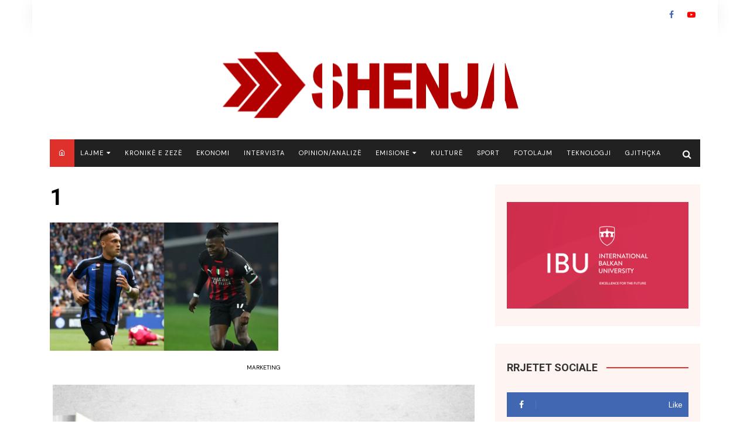

--- FILE ---
content_type: text/html; charset=UTF-8
request_url: https://shenja.tv/inter-milan-euro-derbi-i-se-vertetes-se-madhe-finalja-e-champions-it-eshte-ne-pritje/1-832/
body_size: 16552
content:
		<!doctype html>
		<html lang="en-US">
			 	<head>
			<meta charset="UTF-8">
			<meta name="viewport" content="width=device-width, initial-scale=1">
			<link rel="profile" href="https://gmpg.org/xfn/11">
			<meta name='robots' content='index, follow, max-image-preview:large, max-snippet:-1, max-video-preview:-1'/>

	<!-- This site is optimized with the Yoast SEO plugin v21.7 - https://yoast.com/wordpress/plugins/seo/ -->
	<title>1 - TV-SHENJA</title>
	<link rel="canonical" href="https://shenja.tv/inter-milan-euro-derbi-i-se-vertetes-se-madhe-finalja-e-champions-it-eshte-ne-pritje/1-832/"/>
	<meta property="og:locale" content="en_US"/>
	<meta property="og:type" content="article"/>
	<meta property="og:title" content="1 - TV-SHENJA"/>
	<meta property="og:description" content="MARKETING"/>
	<meta property="og:url" content="https://shenja.tv/inter-milan-euro-derbi-i-se-vertetes-se-madhe-finalja-e-champions-it-eshte-ne-pritje/1-832/"/>
	<meta property="og:site_name" content="TV-SHENJA"/>
	<meta property="og:image" content="https://shenja.tv/inter-milan-euro-derbi-i-se-vertetes-se-madhe-finalja-e-champions-it-eshte-ne-pritje/1-832"/>
	<meta property="og:image:width" content="820"/>
	<meta property="og:image:height" content="461"/>
	<meta property="og:image:type" content="image/png"/>
	<meta name="twitter:card" content="summary_large_image"/>
	<script type="application/ld+json" class="yoast-schema-graph">{"@context":"https://schema.org","@graph":[{"@type":"WebPage","@id":"https://shenja.tv/inter-milan-euro-derbi-i-se-vertetes-se-madhe-finalja-e-champions-it-eshte-ne-pritje/1-832/","url":"https://shenja.tv/inter-milan-euro-derbi-i-se-vertetes-se-madhe-finalja-e-champions-it-eshte-ne-pritje/1-832/","name":"1 - TV-SHENJA","isPartOf":{"@id":"https://shenja.tv/#website"},"primaryImageOfPage":{"@id":"https://shenja.tv/inter-milan-euro-derbi-i-se-vertetes-se-madhe-finalja-e-champions-it-eshte-ne-pritje/1-832/#primaryimage"},"image":{"@id":"https://shenja.tv/inter-milan-euro-derbi-i-se-vertetes-se-madhe-finalja-e-champions-it-eshte-ne-pritje/1-832/#primaryimage"},"thumbnailUrl":"https://shenja.tv/wp-content/uploads/2023/05/1-4.png","datePublished":"2023-05-16T07:09:04+00:00","dateModified":"2023-05-16T07:09:04+00:00","breadcrumb":{"@id":"https://shenja.tv/inter-milan-euro-derbi-i-se-vertetes-se-madhe-finalja-e-champions-it-eshte-ne-pritje/1-832/#breadcrumb"},"inLanguage":"en-US","potentialAction":[{"@type":"ReadAction","target":["https://shenja.tv/inter-milan-euro-derbi-i-se-vertetes-se-madhe-finalja-e-champions-it-eshte-ne-pritje/1-832/"]}]},{"@type":"ImageObject","inLanguage":"en-US","@id":"https://shenja.tv/inter-milan-euro-derbi-i-se-vertetes-se-madhe-finalja-e-champions-it-eshte-ne-pritje/1-832/#primaryimage","url":"https://shenja.tv/wp-content/uploads/2023/05/1-4.png","contentUrl":"https://shenja.tv/wp-content/uploads/2023/05/1-4.png","width":820,"height":461},{"@type":"BreadcrumbList","@id":"https://shenja.tv/inter-milan-euro-derbi-i-se-vertetes-se-madhe-finalja-e-champions-it-eshte-ne-pritje/1-832/#breadcrumb","itemListElement":[{"@type":"ListItem","position":1,"name":"Home","item":"https://shenja.tv/"},{"@type":"ListItem","position":2,"name":"1"}]},{"@type":"WebSite","@id":"https://shenja.tv/#website","url":"https://shenja.tv/","name":"TV-SHENJA","description":"Lajme , informacion , Seriale, Emisione, Kuriozitete","publisher":{"@id":"https://shenja.tv/#organization"},"potentialAction":[{"@type":"SearchAction","target":{"@type":"EntryPoint","urlTemplate":"https://shenja.tv/?s={search_term_string}"},"query-input":"required name=search_term_string"}],"inLanguage":"en-US"},{"@type":"Organization","@id":"https://shenja.tv/#organization","name":"TV-SHENJA","url":"https://shenja.tv/","logo":{"@type":"ImageObject","inLanguage":"en-US","@id":"https://shenja.tv/#/schema/logo/image/","url":"https://shenja.tv/wp-content/uploads/2023/02/logos.png","contentUrl":"https://shenja.tv/wp-content/uploads/2023/02/logos.png","width":521,"height":128,"caption":"TV-SHENJA"},"image":{"@id":"https://shenja.tv/#/schema/logo/image/"}}]}</script>
	<!-- / Yoast SEO plugin. -->


<link rel='dns-prefetch' href='//www.googletagmanager.com'/>
<link rel='dns-prefetch' href='//fonts.googleapis.com'/>
<link rel="alternate" type="application/rss+xml" title="TV-SHENJA &raquo; Feed" href="https://shenja.tv/feed/"/>
		<!-- This site uses the Google Analytics by MonsterInsights plugin v8.23.1 - Using Analytics tracking - https://www.monsterinsights.com/ -->
							<script src="//www.googletagmanager.com/gtag/js?id=G-PWVQYP9073" data-cfasync="false" data-wpfc-render="false" type="text/javascript" async></script>
			<script data-cfasync="false" data-wpfc-render="false" type="text/javascript">var mi_version='8.23.1';var mi_track_user=true;var mi_no_track_reason='';var disableStrs=['ga-disable-G-PWVQYP9073',];function __gtagTrackerIsOptedOut(){for(var index=0;index<disableStrs.length;index++){if(document.cookie.indexOf(disableStrs[index]+'=true')>-1){return true;}}return false;}if(__gtagTrackerIsOptedOut()){for(var index=0;index<disableStrs.length;index++){window[disableStrs[index]]=true;}}function __gtagTrackerOptout(){for(var index=0;index<disableStrs.length;index++){document.cookie=disableStrs[index]+'=true; expires=Thu, 31 Dec 2099 23:59:59 UTC; path=/';window[disableStrs[index]]=true;}}if('undefined'===typeof gaOptout){function gaOptout(){__gtagTrackerOptout();}}window.dataLayer=window.dataLayer||[];window.MonsterInsightsDualTracker={helpers:{},trackers:{},};if(mi_track_user){function __gtagDataLayer(){dataLayer.push(arguments);}function __gtagTracker(type,name,parameters){if(!parameters){parameters={};}if(parameters.send_to){__gtagDataLayer.apply(null,arguments);return;}if(type==='event'){parameters.send_to=monsterinsights_frontend.v4_id;var hookName=name;if(typeof parameters['event_category']!=='undefined'){hookName=parameters['event_category']+':'+name;}if(typeof MonsterInsightsDualTracker.trackers[hookName]!=='undefined'){MonsterInsightsDualTracker.trackers[hookName](parameters);}else{__gtagDataLayer('event',name,parameters);}}else{__gtagDataLayer.apply(null,arguments);}}__gtagTracker('js',new Date());__gtagTracker('set',{'developer_id.dZGIzZG':true,});__gtagTracker('config','G-PWVQYP9073',{"forceSSL":"true","link_attribution":"true"});window.gtag=__gtagTracker;(function(){var noopfn=function(){return null;};var newtracker=function(){return new Tracker();};var Tracker=function(){return null;};var p=Tracker.prototype;p.get=noopfn;p.set=noopfn;p.send=function(){var args=Array.prototype.slice.call(arguments);args.unshift('send');__gaTracker.apply(null,args);};var __gaTracker=function(){var len=arguments.length;if(len===0){return;}var f=arguments[len-1];if(typeof f!=='object'||f===null||typeof f.hitCallback!=='function'){if('send'===arguments[0]){var hitConverted,hitObject=false,action;if('event'===arguments[1]){if('undefined'!==typeof arguments[3]){hitObject={'eventAction':arguments[3],'eventCategory':arguments[2],'eventLabel':arguments[4],'value':arguments[5]?arguments[5]:1,}}}if('pageview'===arguments[1]){if('undefined'!==typeof arguments[2]){hitObject={'eventAction':'page_view','page_path':arguments[2],}}}if(typeof arguments[2]==='object'){hitObject=arguments[2];}if(typeof arguments[5]==='object'){Object.assign(hitObject,arguments[5]);}if('undefined'!==typeof arguments[1].hitType){hitObject=arguments[1];if('pageview'===hitObject.hitType){hitObject.eventAction='page_view';}}if(hitObject){action='timing'===arguments[1].hitType?'timing_complete':hitObject.eventAction;hitConverted=mapArgs(hitObject);__gtagTracker('event',action,hitConverted);}}return;}function mapArgs(args){var arg,hit={};var gaMap={'eventCategory':'event_category','eventAction':'event_action','eventLabel':'event_label','eventValue':'event_value','nonInteraction':'non_interaction','timingCategory':'event_category','timingVar':'name','timingValue':'value','timingLabel':'event_label','page':'page_path','location':'page_location','title':'page_title','referrer':'page_referrer',};for(arg in args){if(!(!args.hasOwnProperty(arg)||!gaMap.hasOwnProperty(arg))){hit[gaMap[arg]]=args[arg];}else{hit[arg]=args[arg];}}return hit;}try{f.hitCallback();}catch(ex){}};__gaTracker.create=newtracker;__gaTracker.getByName=newtracker;__gaTracker.getAll=function(){return[];};__gaTracker.remove=noopfn;__gaTracker.loaded=true;window['__gaTracker']=__gaTracker;})();}else{console.log("");(function(){function __gtagTracker(){return null;}window['__gtagTracker']=__gtagTracker;window['gtag']=__gtagTracker;})();}</script>
				<!-- / Google Analytics by MonsterInsights -->
		<script type="text/javascript">//<![CDATA[
window._wpemojiSettings={"baseUrl":"https:\/\/s.w.org\/images\/core\/emoji\/14.0.0\/72x72\/","ext":".png","svgUrl":"https:\/\/s.w.org\/images\/core\/emoji\/14.0.0\/svg\/","svgExt":".svg","source":{"concatemoji":"https:\/\/shenja.tv\/wp-includes\/js\/wp-emoji-release.min.js?ver=6.4.7"}};!function(i,n){var o,s,e;function c(e){try{var t={supportTests:e,timestamp:(new Date).valueOf()};sessionStorage.setItem(o,JSON.stringify(t))}catch(e){}}function p(e,t,n){e.clearRect(0,0,e.canvas.width,e.canvas.height),e.fillText(t,0,0);var t=new Uint32Array(e.getImageData(0,0,e.canvas.width,e.canvas.height).data),r=(e.clearRect(0,0,e.canvas.width,e.canvas.height),e.fillText(n,0,0),new Uint32Array(e.getImageData(0,0,e.canvas.width,e.canvas.height).data));return t.every(function(e,t){return e===r[t]})}function u(e,t,n){switch(t){case"flag":return n(e,"\ud83c\udff3\ufe0f\u200d\u26a7\ufe0f","\ud83c\udff3\ufe0f\u200b\u26a7\ufe0f")?!1:!n(e,"\ud83c\uddfa\ud83c\uddf3","\ud83c\uddfa\u200b\ud83c\uddf3")&&!n(e,"\ud83c\udff4\udb40\udc67\udb40\udc62\udb40\udc65\udb40\udc6e\udb40\udc67\udb40\udc7f","\ud83c\udff4\u200b\udb40\udc67\u200b\udb40\udc62\u200b\udb40\udc65\u200b\udb40\udc6e\u200b\udb40\udc67\u200b\udb40\udc7f");case"emoji":return!n(e,"\ud83e\udef1\ud83c\udffb\u200d\ud83e\udef2\ud83c\udfff","\ud83e\udef1\ud83c\udffb\u200b\ud83e\udef2\ud83c\udfff")}return!1}function f(e,t,n){var r="undefined"!=typeof WorkerGlobalScope&&self instanceof WorkerGlobalScope?new OffscreenCanvas(300,150):i.createElement("canvas"),a=r.getContext("2d",{willReadFrequently:!0}),o=(a.textBaseline="top",a.font="600 32px Arial",{});return e.forEach(function(e){o[e]=t(a,e,n)}),o}function t(e){var t=i.createElement("script");t.src=e,t.defer=!0,i.head.appendChild(t)}"undefined"!=typeof Promise&&(o="wpEmojiSettingsSupports",s=["flag","emoji"],n.supports={everything:!0,everythingExceptFlag:!0},e=new Promise(function(e){i.addEventListener("DOMContentLoaded",e,{once:!0})}),new Promise(function(t){var n=function(){try{var e=JSON.parse(sessionStorage.getItem(o));if("object"==typeof e&&"number"==typeof e.timestamp&&(new Date).valueOf()<e.timestamp+604800&&"object"==typeof e.supportTests)return e.supportTests}catch(e){}return null}();if(!n){if("undefined"!=typeof Worker&&"undefined"!=typeof OffscreenCanvas&&"undefined"!=typeof URL&&URL.createObjectURL&&"undefined"!=typeof Blob)try{var e="postMessage("+f.toString()+"("+[JSON.stringify(s),u.toString(),p.toString()].join(",")+"));",r=new Blob([e],{type:"text/javascript"}),a=new Worker(URL.createObjectURL(r),{name:"wpTestEmojiSupports"});return void(a.onmessage=function(e){c(n=e.data),a.terminate(),t(n)})}catch(e){}c(n=f(s,u,p))}t(n)}).then(function(e){for(var t in e)n.supports[t]=e[t],n.supports.everything=n.supports.everything&&n.supports[t],"flag"!==t&&(n.supports.everythingExceptFlag=n.supports.everythingExceptFlag&&n.supports[t]);n.supports.everythingExceptFlag=n.supports.everythingExceptFlag&&!n.supports.flag,n.DOMReady=!1,n.readyCallback=function(){n.DOMReady=!0}}).then(function(){return e}).then(function(){var e;n.supports.everything||(n.readyCallback(),(e=n.source||{}).concatemoji?t(e.concatemoji):e.wpemoji&&e.twemoji&&(t(e.twemoji),t(e.wpemoji)))}))}((window,document),window._wpemojiSettings);
//]]></script>
<style id='wp-emoji-styles-inline-css' type='text/css'>img.wp-smiley,img.emoji{display:inline!important;border:none!important;box-shadow:none!important;height:1em!important;width:1em!important;margin:0 .07em!important;vertical-align:-.1em!important;background:none!important;padding:0!important}</style>
<link rel='stylesheet' id='wp-block-library-css' href='https://shenja.tv/wp-includes/css/dist/block-library/style.min.css?ver=6.4.7' type='text/css' media='all'/>
<link rel='stylesheet' id='bplugins-plyrio-css' href='https://shenja.tv/wp-content/plugins/html5-video-player/public/css/h5vp.css?ver=2.5.22' type='text/css' media='all'/>
<link rel='stylesheet' id='html5-player-video-style-css' href='https://shenja.tv/wp-content/plugins/html5-video-player/dist/frontend.css?ver=2.5.22' type='text/css' media='all'/>
<style id='classic-theme-styles-inline-css' type='text/css'>.wp-block-button__link{color:#fff;background-color:#32373c;border-radius:9999px;box-shadow:none;text-decoration:none;padding:calc(.667em + 2px) calc(1.333em + 2px);font-size:1.125em}.wp-block-file__button{background:#32373c;color:#fff;text-decoration:none}</style>
<style id='global-styles-inline-css' type='text/css'>body{--wp--preset--color--black:#000;--wp--preset--color--cyan-bluish-gray:#abb8c3;--wp--preset--color--white:#fff;--wp--preset--color--pale-pink:#f78da7;--wp--preset--color--vivid-red:#cf2e2e;--wp--preset--color--luminous-vivid-orange:#ff6900;--wp--preset--color--luminous-vivid-amber:#fcb900;--wp--preset--color--light-green-cyan:#7bdcb5;--wp--preset--color--vivid-green-cyan:#00d084;--wp--preset--color--pale-cyan-blue:#8ed1fc;--wp--preset--color--vivid-cyan-blue:#0693e3;--wp--preset--color--vivid-purple:#9b51e0;--wp--preset--gradient--vivid-cyan-blue-to-vivid-purple:linear-gradient(135deg,rgba(6,147,227,1) 0%,#9b51e0 100%);--wp--preset--gradient--light-green-cyan-to-vivid-green-cyan:linear-gradient(135deg,#7adcb4 0%,#00d082 100%);--wp--preset--gradient--luminous-vivid-amber-to-luminous-vivid-orange:linear-gradient(135deg,rgba(252,185,0,1) 0%,rgba(255,105,0,1) 100%);--wp--preset--gradient--luminous-vivid-orange-to-vivid-red:linear-gradient(135deg,rgba(255,105,0,1) 0%,#cf2e2e 100%);--wp--preset--gradient--very-light-gray-to-cyan-bluish-gray:linear-gradient(135deg,#eee 0%,#a9b8c3 100%);--wp--preset--gradient--cool-to-warm-spectrum:linear-gradient(135deg,#4aeadc 0%,#9778d1 20%,#cf2aba 40%,#ee2c82 60%,#fb6962 80%,#fef84c 100%);--wp--preset--gradient--blush-light-purple:linear-gradient(135deg,#ffceec 0%,#9896f0 100%);--wp--preset--gradient--blush-bordeaux:linear-gradient(135deg,#fecda5 0%,#fe2d2d 50%,#6b003e 100%);--wp--preset--gradient--luminous-dusk:linear-gradient(135deg,#ffcb70 0%,#c751c0 50%,#4158d0 100%);--wp--preset--gradient--pale-ocean:linear-gradient(135deg,#fff5cb 0%,#b6e3d4 50%,#33a7b5 100%);--wp--preset--gradient--electric-grass:linear-gradient(135deg,#caf880 0%,#71ce7e 100%);--wp--preset--gradient--midnight:linear-gradient(135deg,#020381 0%,#2874fc 100%);--wp--preset--font-size--small:16px;--wp--preset--font-size--medium:28px;--wp--preset--font-size--large:32px;--wp--preset--font-size--x-large:42px;--wp--preset--font-size--larger:38px;--wp--preset--spacing--20:.44rem;--wp--preset--spacing--30:.67rem;--wp--preset--spacing--40:1rem;--wp--preset--spacing--50:1.5rem;--wp--preset--spacing--60:2.25rem;--wp--preset--spacing--70:3.38rem;--wp--preset--spacing--80:5.06rem;--wp--preset--shadow--natural:6px 6px 9px rgba(0,0,0,.2);--wp--preset--shadow--deep:12px 12px 50px rgba(0,0,0,.4);--wp--preset--shadow--sharp:6px 6px 0 rgba(0,0,0,.2);--wp--preset--shadow--outlined:6px 6px 0 -3px rgba(255,255,255,1) , 6px 6px rgba(0,0,0,1);--wp--preset--shadow--crisp:6px 6px 0 rgba(0,0,0,1)}:where(.is-layout-flex){gap:.5em}:where(.is-layout-grid){gap:.5em}body .is-layout-flow>.alignleft{float:left;margin-inline-start:0;margin-inline-end:2em}body .is-layout-flow>.alignright{float:right;margin-inline-start:2em;margin-inline-end:0}body .is-layout-flow>.aligncenter{margin-left:auto!important;margin-right:auto!important}body .is-layout-constrained>.alignleft{float:left;margin-inline-start:0;margin-inline-end:2em}body .is-layout-constrained>.alignright{float:right;margin-inline-start:2em;margin-inline-end:0}body .is-layout-constrained>.aligncenter{margin-left:auto!important;margin-right:auto!important}body .is-layout-constrained > :where(:not(.alignleft):not(.alignright):not(.alignfull)){max-width:var(--wp--style--global--content-size);margin-left:auto!important;margin-right:auto!important}body .is-layout-constrained>.alignwide{max-width:var(--wp--style--global--wide-size)}body .is-layout-flex{display:flex}body .is-layout-flex{flex-wrap:wrap;align-items:center}body .is-layout-flex>*{margin:0}body .is-layout-grid{display:grid}body .is-layout-grid>*{margin:0}:where(.wp-block-columns.is-layout-flex){gap:2em}:where(.wp-block-columns.is-layout-grid){gap:2em}:where(.wp-block-post-template.is-layout-flex){gap:1.25em}:where(.wp-block-post-template.is-layout-grid){gap:1.25em}.has-black-color{color:var(--wp--preset--color--black)!important}.has-cyan-bluish-gray-color{color:var(--wp--preset--color--cyan-bluish-gray)!important}.has-white-color{color:var(--wp--preset--color--white)!important}.has-pale-pink-color{color:var(--wp--preset--color--pale-pink)!important}.has-vivid-red-color{color:var(--wp--preset--color--vivid-red)!important}.has-luminous-vivid-orange-color{color:var(--wp--preset--color--luminous-vivid-orange)!important}.has-luminous-vivid-amber-color{color:var(--wp--preset--color--luminous-vivid-amber)!important}.has-light-green-cyan-color{color:var(--wp--preset--color--light-green-cyan)!important}.has-vivid-green-cyan-color{color:var(--wp--preset--color--vivid-green-cyan)!important}.has-pale-cyan-blue-color{color:var(--wp--preset--color--pale-cyan-blue)!important}.has-vivid-cyan-blue-color{color:var(--wp--preset--color--vivid-cyan-blue)!important}.has-vivid-purple-color{color:var(--wp--preset--color--vivid-purple)!important}.has-black-background-color{background-color:var(--wp--preset--color--black)!important}.has-cyan-bluish-gray-background-color{background-color:var(--wp--preset--color--cyan-bluish-gray)!important}.has-white-background-color{background-color:var(--wp--preset--color--white)!important}.has-pale-pink-background-color{background-color:var(--wp--preset--color--pale-pink)!important}.has-vivid-red-background-color{background-color:var(--wp--preset--color--vivid-red)!important}.has-luminous-vivid-orange-background-color{background-color:var(--wp--preset--color--luminous-vivid-orange)!important}.has-luminous-vivid-amber-background-color{background-color:var(--wp--preset--color--luminous-vivid-amber)!important}.has-light-green-cyan-background-color{background-color:var(--wp--preset--color--light-green-cyan)!important}.has-vivid-green-cyan-background-color{background-color:var(--wp--preset--color--vivid-green-cyan)!important}.has-pale-cyan-blue-background-color{background-color:var(--wp--preset--color--pale-cyan-blue)!important}.has-vivid-cyan-blue-background-color{background-color:var(--wp--preset--color--vivid-cyan-blue)!important}.has-vivid-purple-background-color{background-color:var(--wp--preset--color--vivid-purple)!important}.has-black-border-color{border-color:var(--wp--preset--color--black)!important}.has-cyan-bluish-gray-border-color{border-color:var(--wp--preset--color--cyan-bluish-gray)!important}.has-white-border-color{border-color:var(--wp--preset--color--white)!important}.has-pale-pink-border-color{border-color:var(--wp--preset--color--pale-pink)!important}.has-vivid-red-border-color{border-color:var(--wp--preset--color--vivid-red)!important}.has-luminous-vivid-orange-border-color{border-color:var(--wp--preset--color--luminous-vivid-orange)!important}.has-luminous-vivid-amber-border-color{border-color:var(--wp--preset--color--luminous-vivid-amber)!important}.has-light-green-cyan-border-color{border-color:var(--wp--preset--color--light-green-cyan)!important}.has-vivid-green-cyan-border-color{border-color:var(--wp--preset--color--vivid-green-cyan)!important}.has-pale-cyan-blue-border-color{border-color:var(--wp--preset--color--pale-cyan-blue)!important}.has-vivid-cyan-blue-border-color{border-color:var(--wp--preset--color--vivid-cyan-blue)!important}.has-vivid-purple-border-color{border-color:var(--wp--preset--color--vivid-purple)!important}.has-vivid-cyan-blue-to-vivid-purple-gradient-background{background:var(--wp--preset--gradient--vivid-cyan-blue-to-vivid-purple)!important}.has-light-green-cyan-to-vivid-green-cyan-gradient-background{background:var(--wp--preset--gradient--light-green-cyan-to-vivid-green-cyan)!important}.has-luminous-vivid-amber-to-luminous-vivid-orange-gradient-background{background:var(--wp--preset--gradient--luminous-vivid-amber-to-luminous-vivid-orange)!important}.has-luminous-vivid-orange-to-vivid-red-gradient-background{background:var(--wp--preset--gradient--luminous-vivid-orange-to-vivid-red)!important}.has-very-light-gray-to-cyan-bluish-gray-gradient-background{background:var(--wp--preset--gradient--very-light-gray-to-cyan-bluish-gray)!important}.has-cool-to-warm-spectrum-gradient-background{background:var(--wp--preset--gradient--cool-to-warm-spectrum)!important}.has-blush-light-purple-gradient-background{background:var(--wp--preset--gradient--blush-light-purple)!important}.has-blush-bordeaux-gradient-background{background:var(--wp--preset--gradient--blush-bordeaux)!important}.has-luminous-dusk-gradient-background{background:var(--wp--preset--gradient--luminous-dusk)!important}.has-pale-ocean-gradient-background{background:var(--wp--preset--gradient--pale-ocean)!important}.has-electric-grass-gradient-background{background:var(--wp--preset--gradient--electric-grass)!important}.has-midnight-gradient-background{background:var(--wp--preset--gradient--midnight)!important}.has-small-font-size{font-size:var(--wp--preset--font-size--small)!important}.has-medium-font-size{font-size:var(--wp--preset--font-size--medium)!important}.has-large-font-size{font-size:var(--wp--preset--font-size--large)!important}.has-x-large-font-size{font-size:var(--wp--preset--font-size--x-large)!important}.wp-block-navigation a:where(:not(.wp-element-button)){color:inherit}:where(.wp-block-post-template.is-layout-flex){gap:1.25em}:where(.wp-block-post-template.is-layout-grid){gap:1.25em}:where(.wp-block-columns.is-layout-flex){gap:2em}:where(.wp-block-columns.is-layout-grid){gap:2em}.wp-block-pullquote{font-size:1.5em;line-height:1.6}</style>
<link rel='stylesheet' id='fvp-frontend-css' href='https://shenja.tv/wp-content/plugins/featured-video-plus/styles/frontend.css?ver=2.3.3' type='text/css' media='all'/>
<link rel='stylesheet' id='widgetopts-styles-css' href='https://shenja.tv/wp-content/plugins/widget-options/assets/css/widget-options.css' type='text/css' media='all'/>
<link rel='stylesheet' id='cream-magazine-pro-style-css' href='https://shenja.tv/wp-content/themes/cream-magazine-pro/style.css?ver=2.2.0' type='text/css' media='all'/>
<link rel='stylesheet' id='cream-magazine-pro-fonts-css' href='//fonts.googleapis.com/css?family=Roboto%3A400%2C400i%2C500%2C500i%2C700%2C700i%7CDM+Sans%3A400%2C400i%2C500%2C500i%2C700%2C700i&#038;subset=latin%2Clatin-ext&#038;ver=6.4.7' type='text/css' media='all'/>
<link rel='stylesheet' id='cream-magazine-pro-main-css' href='https://shenja.tv/wp-content/themes/cream-magazine-pro/assets/dist/css/main.css?ver=2.2.0' type='text/css' media='all'/>
<style id='cream-magazine-pro-main-inline-css' type='text/css'>a:hover{text-decoration:none!important}button,input[type="button"],input[type="reset"],input[type="submit"],.primary-navigation>ul>li.home-btn,.cm_header_lay_three .primary-navigation>ul>li.home-btn,.news_ticker_wrap .ticker_head,#toTop,.section-title h2::after,.section-title h1::after,.sidebar-widget-area .widget .widget-title h2::after,.footer-widget-container .widget .widget-title h2::after,#comments div#respond h3#reply-title::after,#comments h2.comments-title:after,ul.post-categories li a,.post_tags a,.owl-carousel .owl-nav button.owl-prev,.owl-carousel .owl-nav button.owl-next,.cm_author_widget .author-detail-link a,.error_foot form input[type="submit"],.widget_search form input[type="submit"],.header-search-container input[type="submit"],.widget_tag_cloud .tagcloud a:hover,.trending_widget_carousel .owl-dots button.owl-dot,footer .widget_calendar .calendar_wrap caption,.pagination .page-numbers.current,.page-links .post-page-numbers.current,body.single .the_content .page-links .post-page-numbers.current,.post-navigation .nav-links .nav-previous a,.post-navigation .nav-links .nav-next a,#comments form input[type="submit"],footer .widget_tag_cloud .tagcloud a,footer .widget.widget_search form input[type="submit"]:hover,.widget_product_search .woocommerce-product-search button[type="submit"],.woocommerce ul.products li.product .button,.woocommerce .woocommerce-pagination ul.page-numbers li span.current,.woocommerce .product div.summary .cart button.single_add_to_cart_button,.woocommerce .product div.woocommerce-tabs div.panel #reviews #review_form_wrapper .comment-form p.form-submit .submit,.woocommerce .product section.related>h2::after,.woocommerce .cart .button:hover,.woocommerce .cart .button:focus,.woocommerce .cart input.button:hover,.woocommerce .cart input.button:focus,.woocommerce #respond input#submit:hover,.woocommerce #respond input#submit:focus,.woocommerce button.button:hover,.woocommerce button.button:focus,.woocommerce input.button:hover,.woocommerce input.button:focus,.woocommerce #respond input#submit.alt:hover,.woocommerce a.button.alt:hover,.woocommerce button.button.alt:hover,.woocommerce input.button.alt:hover,.woocommerce a.remove:hover,.woocommerce-account .woocommerce-MyAccount-navigation ul li.is-active a,.woocommerce a.button:hover,.woocommerce a.button:focus,.widget_product_tag_cloud .tagcloud a:hover,.widget_product_tag_cloud .tagcloud a:focus,.woocommerce .widget_price_filter .price_slider_wrapper .ui-slider .ui-slider-handle{background-color:#d33}a:hover,.post_title h2 a:hover,.post_title h2 a:focus,ul.post_meta li a:hover,ul.post_meta li a:focus,ul.social-icons li a[href*=".com"]:hover::before,.ticker_carousel .owl-nav button.owl-prev i,.ticker_carousel .owl-nav button.owl-next i,.news_ticker_wrap .ticker_items .item a:hover,.news_ticker_wrap .ticker_items .item a:focus,.cm_banner .post_title h2 a:hover,.cm_banner .post_meta li a:hover,.cm-post-widget-two .big-card .post-holder .post_title h2 a:hover,.cm-post-widget-two .big-card .post_meta li a:hover,.cm_middle_post_widget_three .post-holder .post_meta a:hover,.cm_post_widget_twelve .post_thumb .post_title h2 a:hover,.cm_post_widget_twelve .post_thumb .post_meta a:hover,.cm_middle_post_widget_six .post_title h2 a:hover,.widget .trending_widget_carousel .post_title h2 a:hover,.copyright_section a:hover,.footer_nav ul li a:hover,.breadcrumb ul li:last-child span,.navxt-breadcrumb .current-item,.yoast-breadcrumb .breadcrumb_last,.rank_math-breadcrumb span.last,.pagination .page-numbers:hover,#comments ol.comment-list li article footer.comment-meta .comment-metadata span.edit-link a:hover,#comments ol.comment-list li article .reply a:hover,.social-share ul li a:hover,ul.social-icons li a:hover,ul.social-icons li a:focus,.woocommerce ul.products li.product a:hover,.woocommerce ul.products li.product .price,.woocommerce .woocommerce-pagination ul.page-numbers li a.page-numbers:hover,.woocommerce div.product p.price,.woocommerce div.product span.price,.video_section .video_details .post_title h2 a:hover,.cmp-infinite-loading .load-more-icon{color:#d33}.ticker_carousel .owl-nav button.owl-prev,.ticker_carousel .owl-nav button.owl-next,.error_foot form input[type="submit"],.widget_search form input[type="submit"],.pagination .page-numbers:hover,.page-links .post-page-numbers:hover,#comments form input[type="submit"],.social-share ul li a:hover,.header-search-container .search-form-entry,.widget_product_search .woocommerce-product-search button[type="submit"],.woocommerce .woocommerce-pagination ul.page-numbers li span.current,.woocommerce .woocommerce-pagination ul.page-numbers li a.page-numbers:hover,.woocommerce a.remove:hover,.ticker_carousel .owl-nav button.owl-prev:hover,.ticker_carousel .owl-nav button.owl-next:hover,footer .widget.widget_search form input[type="submit"]:hover,.trending_widget_carousel .owl-dots button.owl-dot,.the_content blockquote,.social-share ul.social-icons li a:hover{border-color:#d33}button:hover,input[type="button"]:hover,input[type="reset"]:hover,input[type="submit"]:hover,.post-format span,.cm-post-widget-two .big-card .post_thumb .post-format span,.cm_middle_post_widget_one .post-holder .post-format span,.cm_middle_post_widget_three .post_thumb .post-format span,.cm_middle_post_widget_four .left-container .post-holder .post-format span,.cm-post-widget-three .post-format span,.cm_post_widget_twelve .card .post_thumb .post-format span,.cm_post_widget_twelve .text-post-holder .post-number span,.cm_author_widget .author-detail-link a:hover,.cm_author_widget .author-detail-link a:focus,#toTop:hover,.error_foot form input[type="submit"]:hover,.widget_search form input[type="submit"]:hover,ul.post-categories li a:hover,.sidebar-widget-area .calendar_wrap caption,.woocommerce span.onsale,.widget_product_search .woocommerce-product-search button[type="submit"]:hover,.widget_product_search .woocommerce-product-search button[type="submit"]:focus,.woocommerce .cart .button,.woocommerce .cart input.button,.woocommerce #respond input#submit,.woocommerce button.button,.woocommerce input.button,.woocommerce .widget_price_filter .price_slider_wrapper .ui-slider .ui-slider-range,.woocommerce #respond input#submit.alt,.woocommerce a.button.alt,.woocommerce button.button.alt,.woocommerce input.button.alt,.woocommerce-account .woocommerce-MyAccount-navigation ul li a,.woocommerce a.button,.header-search-container input[type="submit"]:hover{background-color:#010101}.breadcrumb ul li a:hover,.breadcrumb ul li a span:hover{color:#010101}.cm-post-widget-two .big-card .post_thumb .post-format span,.cm_middle_post_widget_one .post-holder .post-format span,.cm_middle_post_widget_three .post_thumb .post-format span,.cm_middle_post_widget_four .left-container .post-holder .post-format span,.cm-post-widget-three .post-format span,.cm_post_widget_twelve .card .post_thumb .post-format span,.error_foot form input[type="submit"]:hover,.widget_search form input[type="submit"]:hover,.widget_product_search .woocommerce-product-search button[type="submit"]:hover,.widget_product_search .woocommerce-product-search button[type="submit"]:focus{border-color:#010101}.entry_cats ul.post-categories li a{background-color:#d33;color:#fff}.entry_cats ul.post-categories li a:hover{background-color:#010101;color:#fff}article .the_content a,article .post_thumb a{color:#ff3d00}article .the_content a:hover,article .post_thumb a:hover{color:#010101}.site-description{color:#000}.cm-header-one .top-header,.cm_header_lay_two .top-header{background-color:#fff}.cm-header-one .top-header-left ul li a,.cm_header_lay_two .top-header-left ul li a{color:#333}.cm-header-one .top-header-left ul li a:hover,.cm_header_lay_two .top-header-left ul li a:hover{color:#d33}.cm-header-one .main-navigation,.cm_header-five .main-navigation,.cm_header_lay_two .bottom-header,.cm_header_lay_three .top-header,.cm_header_lay_four .navigation-container{background-color:rgba(33,33,33,1)}.cm-header-one .cm-logo-menu-container,.cm_header-five .top-header,.cm_header_lay_three .cm-logo-advertisement-container,.cm_header_lay_four .logo-container{background-color:#fff}.main-navigation ul li a{color:rgba(255,255,255,1)}.main-navigation ul li a:hover{color:rgba(255,255,255,1);background-color:#df312c}.main-navigation ul.sub-menu li a{color:rgba(255,255,255,1);background-color:rgba(33,33,33,1)}.main-navigation ul.sub-menu li a:hover{color:rgba(255,255,255,1);background-color:#df312c}.primary-navigation li.home-btn a{color:rgba(255,255,255,1);background-color:#df312c}.video_section{background-color:#000}footer .footer_inner{background-color:rgba(33,33,33,1)}footer .mask{background-color:rgba(0,0,0,.6)}.footer_nav ul li a,.copyrights a{color:rgba(255,255,255,.9)}.footer_nav ul li a:hover,.copyrights a:hover{color:#df312c}.footer_nav ul li a{border-color:#777}#toTop.cm-scroll-top-btn-right,body.rtl #toTop{right:10px;left:auto}#toTop,body.rtl #toTop{bottom:10px}.sidebar-widget-area .widget{background-color:rgba(237,51,0,.05)}.sidebar-widget-area .widget .widget-title h2{color:#333}.sidebar-widget-area .widget,.sidebar-widget-area .widget a,.sidebar-widget-area .widget .post_title h2 a,.sidebar-widget-area .widget .post_meta a,.sidebar-widget-area .widget_archive a,.sidebar-widget-area .widget_categories a,.sidebar-widget-area .widget_recent_entries a,.sidebar-widget-area .widget_meta a,.sidebar-widget-area .widget_recent_comments li a,.sidebar-widget-area .widget_rss li a,.sidebar-widget-area .widget_pages li a,.sidebar-widget-area .widget_nav_menu a,.sidebar-widget-area .widget_calendar a,.sidebar-widget-area .widget_tag_cloud .tagcloud a,.sidebar-widget-area .woocommerce .woocommerce-widget-layered-nav-list .woocommerce-widget-layered-nav-list__item a,.sidebar-widget-area .woocommerce ul.cart_list li a,.sidebar-widget-area .woocommerce ul.product_list_widget li a,.sidebar-widget-area .widget_product_categories a,.sidebar-widget-area .widget_product_tag_cloud .tagcloud a{color:#333}.sidebar-widget-area .widget a:hover,.sidebar-widget-area .widget .post_title h2 a:hover,.sidebar-widget-area .widget .post_meta a:hover,.sidebar-widget-area .widget_archive a:hover,.sidebar-widget-area .widget_categories a:hover,.sidebar-widget-area .widget_recent_entries a:hover,.sidebar-widget-area .widget_meta a:hover,.sidebar-widget-area .widget_recent_comments li a:hover,.sidebar-widget-area .widget_rss li a:hover,.sidebar-widget-area .widget_pages li a:hover,.sidebar-widget-area .widget_nav_menu a:hover,.sidebar-widget-area .widget_calendar a:hover,.sidebar-widget-area .woocommerce .woocommerce-widget-layered-nav-list .woocommerce-widget-layered-nav-list__item a:hover,.sidebar-widget-area .woocommerce ul.cart_list li a:hover,.sidebar-widget-area .woocommerce ul.product_list_widget li a:hover,.sidebar-widget-area .widget_product_categories a:hover{color:#ec521e}.sidebar-widget-area .widget_archive li,.sidebar-widget-area .widget_categories li,.sidebar-widget-area .widget_recent_entries li,.sidebar-widget-area .widget_meta li,.sidebar-widget-area .widget_recent_comments li,.sidebar-widget-area .widget_rss li,.sidebar-widget-area .widget_pages li,.sidebar-widget-area .widget_nav_menu li,.sidebar-widget-area .calendar_wrap table th,.sidebar-widget-area .calendar_wrap table td,.sidebar-widget-area .widget_categories select,.sidebar-widget-area .widget_archive select,.sidebar-widget-area .widget_search form input,.sidebar-widget-area .widget_text .textwidget select,.sidebar-widget-area .widget_nav_menu ul.menu li.menu-item-has-children>a,.sidebar-widget-area .widget.woocommerce ul li,.sidebar-widget-area .widget.woocommerce ul.woocommerce-widget-layered-nav-list li,.sidebar-widget-area .widget_product_categories ul.product-categories li.cat-parent>a,.sidebar-widget-area .widget_product_search .woocommerce-product-search input.search-field,.sidebar-widget-area .widget_product_search .woocommerce-product-search button[type="submit"]{border-color:rgba(0,0,0,.05)}nav.pagination,.cmp-infinite-loading,.cmp-btn-loading{text-align:center}.copyrights{text-align:center}.cmp-infinite-loading .load-more-icon{font-size:30px}.load-more-icon{display:none}.widget_tag_cloud .tagcloud a:hover{color:#fff}.logo-container{text-align:center}body,label,button,.button,.btn-general,input[type="button"],input[type="reset"],input[type="submit"],.breadcrumb ul li a,.breadcrumb ul li span,.social_widget_style_1 ul li a,.copyright_section .copyrights p,.footer_nav ul li a,.the_content,.post-navigation .nav-links .nav-previous a,.post-navigation .nav-links .nav-next a,.pagination .page-numbers,.page-links .post-page-numbers,.top-header-left ul li a,.comments-area .comment-metadata a,.comments-area .comment-reply-link,.comments-area .comment-edit-link,.post_tags a,.cm_recent_posts_widget .post_title h2 a{font-family:DM\ Sans;font-weight:400;font-size:15pxpx;font-style:inherit;line-height:1.6;text-transform:inherit}.widget_tag_cloud .tagcloud a{font-size:15pxpx!important}ul.post_meta li a,.entry_cats ul.post-categories li a{font-size:13.125px}h1,h2,h3,h4,h5,h6{font-family:Roboto}h1{font-weight:700;font-size:36px;font-style:inherit;line-height:1.2;text-transform:inherit}h2{font-weight:700;font-size:32px;font-style:inherit;line-height:1.2;text-transform:inherit}h3{font-weight:700;font-size:28px;font-style:inherit;line-height:1.2;text-transform:inherit}h4{font-weight:700;font-size:24px;font-style:inherit;line-height:1.2;text-transform:inherit}h5{font-weight:700;font-size:20px;font-style:inherit;line-height:1.2;text-transform:inherit}h6{font-weight:700;font-size:16px;font-style:inherit;line-height:1.2;text-transform:inherit}.main-navigation ul li a{font-family:DM\ Sans;font-weight:400;font-size:11px;font-style:inherit;line-height:1.6;text-transform:uppercase;letter-spacing:1px}.main-navigation ul.sub-menu li a{font-weight:400;font-size:11px;font-style:inherit;line-height:1.6;text-transform:uppercase;letter-spacing:1px}.post_title h2{font-family:Roboto}.large-post-title{font-weight:400;font-size:24px;font-style:inherit;line-height:1.2;text-transform:inherit}.medium-post-title{font-weight:700;font-size:20px;font-style:inherit;line-height:1.2;text-transform:inherit}.small-post-title{font-weight:400;font-size:16px;font-style:inherit;line-height:1.2;text-transform:inherit}.section-title h1,.section-title h2,.widget .widget-title h2,.comments-title,.comment-reply-title,.the_title h1{font-family:Roboto}.list_page_iner .section-title h1,.the_title h1{font-weight:600;font-size:24px;font-style:inherit;line-height:1.2;text-transform:inherit}.section-title h2,.comments-title,.comment-reply-title,.social-share-title{font-weight:400;font-size:18px;font-style:inherit;line-height:1.2;text-transform:inherit}.sidebar-widget-area .widget .widget-title h2{font-weight:600;font-size:18px;font-style:inherit;line-height:1.2;text-transform:inherit}.pagination .page-numbers,.page-links .post-page-numbers{padding:10px 20px;height:auto;width:auto;line-height:inherit}.pagination .page-numbers:last-child,.page-links .post-page-numbers:last-child{padding:10px 20px}@media screen and (max-width:768px ){body,label,button,.button,.btn-general,input[type="button"],input[type="reset"],input[type="submit"],.breadcrumb ul li a,.breadcrumb ul li span,ul.post_meta li a,.entry_cats ul.post-categories li a,.social_widget_style_1 ul li a,.copyright_section .copyrights p,.footer_nav ul li a,.the_content,.post-navigation .nav-links .nav-previous a,.post-navigation .nav-links .nav-next a,.pagination .page-numbers,.page-links .post-page-numbers,.top-header-left ul li a,.comments-area .comment-metadata a,.comments-area .comment-reply-link,.comments-area .comment-edit-link,.post_tags a,.cm_recent_posts_widget .post_title h2 a{font-size:15px;line-height:1.6}.widget_tag_cloud .tagcloud a{font-size:15px!important}ul.post_meta li a,.entry_cats ul.post-categories li a{font-size:13.125px}h1{font-size:36px;line-height:1.2}h2{font-size:32px;line-height:1.2}h3{font-size:28px;line-height:1.2}h4{font-size:24px;line-height:1.2}h5{font-size:20px;line-height:1.2}h6{font-size:16px;line-height:1.2}.main-navigation ul li a,.off-canvas-primary-navigation ul li a,.off-canvas-primary-navigation ul li .sub-toggle{font-size:16px;line-height:1.6}.main-navigation ul.sub-menu li a,.off-canvas-primary-navigation ul.sub-menu li a,.off-canvas-primary-navigation ul.sub-menu li .sub-toggle{font-size:16px;line-height:1.6}.large-post-title{font-size:24px;line-height:1.2}.medium-post-title{font-size:20px;line-height:1.2}.small-post-title{font-size:16px;line-height:1.2}.list_page_iner .section-title h1,.the_title h1{font-size:24px;line-height:1.2}.section-title h2,.comments-title,.comment-reply-title,.social-share-title{font-size:18px;line-height:1.2}.sidebar-widget-area .widget .widget-title h2{font-size:18px;line-height:1.2}}@media screen and (max-width:575px ){body,label,button,.button,.btn-general,input[type="button"],input[type="reset"],input[type="submit"],.breadcrumb ul li a,.breadcrumb ul li span,ul.post_meta li a,.entry_cats ul.post-categories li a,.social_widget_style_1 ul li a,.copyright_section .copyrights p,.footer_nav ul li a,.the_content,.post-navigation .nav-links .nav-previous a,.post-navigation .nav-links .nav-next a,.pagination .page-numbers,.page-links .post-page-numbers,.top-header-left ul li a,.comments-area .comment-metadata a,.comments-area .comment-reply-link,.comments-area .comment-edit-link,.post_tags a,.cm_recent_posts_widget .post_title h2 a{font-size:17px;line-height:1.6}.widget_tag_cloud .tagcloud a{font-size:17px!important}ul.post_meta li a,.entry_cats ul.post-categories li a{font-size:14.875px}h1{font-size:36px;line-height:1.2}h2{font-size:32px;line-height:1.2}h3{font-size:28px;line-height:1.2}h4{font-size:24px;line-height:1.2}h5{font-size:20px;line-height:1.2}h6{font-size:16px;line-height:1.2}.main-navigation ul li a,.off-canvas-primary-navigation ul li a,.off-canvas-primary-navigation ul li .sub-toggle{font-size:16px;line-height:1.6}.main-navigation ul.sub-menu li a,.off-canvas-primary-navigation ul.sub-menu li a,.off-canvas-primary-navigation ul.sub-menu li .sub-toggle{font-size:16px;line-height:1.6}.large-post-title{font-size:24px;line-height:1.2}.medium-post-title{font-size:20px;line-height:1.2}.small-post-title{font-size:16px;line-height:1.2}.list_page_iner .section-title h1,.the_title h1{font-size:24px;line-height:1.2}.section-title h2,.comments-title,.comment-reply-title,.social-share-title{font-size:18px;line-height:1.2}.sidebar-widget-area .widget .widget-title h2{font-size:18px;line-height:1.2}}</style>
<script type="text/javascript" src="https://shenja.tv/wp-content/plugins/google-analytics-for-wordpress/assets/js/frontend-gtag.min.js?ver=8.23.1" id="monsterinsights-frontend-script-js"></script>
<script data-cfasync="false" data-wpfc-render="false" type="text/javascript" id='monsterinsights-frontend-script-js-extra'>//<![CDATA[
var monsterinsights_frontend={"js_events_tracking":"true","download_extensions":"doc,pdf,ppt,zip,xls,docx,pptx,xlsx","inbound_paths":"[{\"path\":\"\\\/go\\\/\",\"label\":\"affiliate\"},{\"path\":\"\\\/recommend\\\/\",\"label\":\"affiliate\"}]","home_url":"https:\/\/shenja.tv","hash_tracking":"false","v4_id":"G-PWVQYP9073"};
//]]></script>
<script type="text/javascript" src="https://shenja.tv/wp-includes/js/jquery/jquery.min.js?ver=3.7.1" id="jquery-core-js"></script>
<script type="text/javascript" src="https://shenja.tv/wp-includes/js/jquery/jquery-migrate.min.js?ver=3.4.1" id="jquery-migrate-js"></script>
<script type="text/javascript" src="https://shenja.tv/wp-content/plugins/featured-video-plus/js/jquery.fitvids.min.js?ver=master-2015-08" id="jquery.fitvids-js"></script>
<script type="text/javascript" id="fvp-frontend-js-extra">//<![CDATA[
var fvpdata={"ajaxurl":"https:\/\/shenja.tv\/wp-admin\/admin-ajax.php","nonce":"d0c9008209","fitvids":"1","dynamic":"","overlay":"","opacity":"0.75","color":"b","width":"640"};
//]]></script>
<script type="text/javascript" src="https://shenja.tv/wp-content/plugins/featured-video-plus/js/frontend.min.js?ver=2.3.3" id="fvp-frontend-js"></script>

<!-- Google Analytics snippet added by Site Kit -->
<script type="text/javascript" src="https://www.googletagmanager.com/gtag/js?id=UA-193758783-4" id="google_gtagjs-js" async></script>
<script type="text/javascript" id="google_gtagjs-js-after">//<![CDATA[
window.dataLayer=window.dataLayer||[];function gtag(){dataLayer.push(arguments);}gtag('set','linker',{"domains":["shenja.tv"]});gtag("js",new Date());gtag("set","developer_id.dZTNiMT",true);gtag("config","UA-193758783-4",{"anonymize_ip":true});gtag("config","G-68RCSXT90J");
//]]></script>

<!-- End Google Analytics snippet added by Site Kit -->
<link rel="https://api.w.org/" href="https://shenja.tv/wp-json/"/><link rel="alternate" type="application/json" href="https://shenja.tv/wp-json/wp/v2/media/463500"/><link rel="EditURI" type="application/rsd+xml" title="RSD" href="https://shenja.tv/xmlrpc.php?rsd"/>
<meta name="generator" content="WordPress 6.4.7"/>
<link rel='shortlink' href='https://shenja.tv/?p=463500'/>
<link rel="alternate" type="application/json+oembed" href="https://shenja.tv/wp-json/oembed/1.0/embed?url=https%3A%2F%2Fshenja.tv%2Finter-milan-euro-derbi-i-se-vertetes-se-madhe-finalja-e-champions-it-eshte-ne-pritje%2F1-832%2F"/>
<link rel="alternate" type="text/xml+oembed" href="https://shenja.tv/wp-json/oembed/1.0/embed?url=https%3A%2F%2Fshenja.tv%2Finter-milan-euro-derbi-i-se-vertetes-se-madhe-finalja-e-champions-it-eshte-ne-pritje%2F1-832%2F&#038;format=xml"/>
<meta name="generator" content="Site Kit by Google 1.116.0"/>        <style>#h5vp_endscreen .endscreen_content button{color:#fff;background:#00b3ff}#h5vp_endscreen .endscreen_content button:hover{color:#fff;background:#00b3ff}#h5vp_endscreen .endscreen_content p a{color:#fff}:root{--plyr-font-size-large:18px;--plyr-font-size-xlarge:21px;--plyr-captions-text-color:#fff;--plyr-captions-background: #000000cc}.h5vp_player .plyr__caption{-webkit-text-stroke:.2px #fff;text-shadow:0 0 40px #fff}</style>
                    <script> function loadHVPAssets(){ const element = document.getElementById('h5vp-player-js'); if(!element){ const script = document.createElement('script'); script.src = `https://shenja.tv/wp-content/plugins/html5-video-player/dist/player.js?ver=2.5.22`; document.getElementsByTagName("head")[0].appendChild(script); } if(typeof hpublic === 'undefined'){ const script = document.createElement('script'); script.innerHTML = `var hpublic = {dir: 'https://shenja.tv/wp-content/plugins/html5-video-player/', siteUrl: 'https://shenja.tv',userId: 0}`; document.getElementsByTagName("head")[0].appendChild(script); }} document.addEventListener('DOMContentLoaded', function(){ const video = document.getElementsByTagName('video');if(video.length){loadHVPAssets();}})</script>
         <style>#h5vpQuickPlayer{width:100%;max-width:100%;margin:0 auto}</style> 		<style type="text/css">.site-title,.site-description{position:absolute;clip:rect(1px,1px,1px,1px)}</style>
		<link rel="icon" href="https://shenja.tv/wp-content/uploads/2023/10/cropped-download-2-32x32.png" sizes="32x32"/>
<link rel="icon" href="https://shenja.tv/wp-content/uploads/2023/10/cropped-download-2-192x192.png" sizes="192x192"/>
<link rel="apple-touch-icon" href="https://shenja.tv/wp-content/uploads/2023/10/cropped-download-2-180x180.png"/>
<meta name="msapplication-TileImage" content="https://shenja.tv/wp-content/uploads/2023/10/cropped-download-2-270x270.png"/>
		</head>
	 	 		<body class="attachment attachment-template-default single single-attachment postid-463500 attachmentid-463500 attachment-png wp-custom-logo cm-mobile-content-sidebar right-sidebar boxed">

 			             <a class="skip-link screen-reader-text" href="#content">Skip to content</a>
 			 	<div class="page-wrapper">
	 	<header class="general-header cm-header-one cm-header-img">
            <div class="top-header">
            <div class="cm-container">
                <div class="row">
                    <div class="cm-col-lg-8 cm-col-md-7 cm-col-12">
                        <div class="top-header-left">
                                                    </div><!-- .top-header-left -->
                    </div><!-- col -->
                    <div class="cm-col-lg-4 cm-col-md-5 cm-col-12">
                        <div class="top-header-social-links">
                             		<ul class="social-icons">
 			 				<li><a href="https://www.facebook.com/TvShenjaOfficial/" target="_blank">Facebook</a></li>
 				       
            	<li><a href="https://www.youtube.com/@edicioniilajmevetvshenja2219" target="_blank">Youtube</a></li>
            	       
        </ul>
 		                        </div><!-- .top-header-social-links -->
                    </div><!-- .col -->
                </div><!-- .row -->
            </div><!-- .cm-container -->
        </div><!-- .top-header -->
        <div class="cm-logo-menu-container">
        <div class="cm-container">
            <div class="logo-container">
                <div class="row">
                                        <div class="cm-col-lg-12 cm-col-md-12 cm-col-12">
                         		<div class="logo">
 			<a href="https://shenja.tv/" class="custom-logo-link" rel="home"><img width="521" height="128" src="https://shenja.tv/wp-content/uploads/2023/02/logos.png" class="custom-logo" alt="TV-SHENJA" decoding="async" fetchpriority="high" srcset="https://shenja.tv/wp-content/uploads/2023/02/logos.png 521w, https://shenja.tv/wp-content/uploads/2023/02/logos-390x96.png 390w, https://shenja.tv/wp-content/uploads/2023/02/logos-150x37.png 150w" sizes="(max-width: 521px) 100vw, 521px"/></a>        </div><!-- .logo -->
 		                    </div><!-- .col -->
                                    </div><!-- .row -->
            </div><!-- .logo-container -->
            <nav class="main-navigation">
                <div id="main-nav" class="primary-navigation">
                    <ul id="menu-mainmenu" class=""><li class="home-btn"><a href="https://shenja.tv/"><i class="feather icon-home" aria-hidden="true"></i></a></li><li id="menu-item-484244" class="menu-item menu-item-type-taxonomy menu-item-object-category menu-item-has-children menu-item-484244"><a href="https://shenja.tv/category/lajme/">Lajme</a>
<ul class="sub-menu">
	<li id="menu-item-484245" class="menu-item menu-item-type-taxonomy menu-item-object-category menu-item-484245"><a href="https://shenja.tv/category/lajme/nga-vendi/">Maqedoni e Veriut</a></li>
	<li id="menu-item-484249" class="menu-item menu-item-type-taxonomy menu-item-object-category menu-item-484249"><a href="https://shenja.tv/category/lajme/kosove/">Kosovë</a></li>
	<li id="menu-item-484248" class="menu-item menu-item-type-taxonomy menu-item-object-category menu-item-484248"><a href="https://shenja.tv/category/lajme/shqiperia/">Shqipëri</a></li>
	<li id="menu-item-484246" class="menu-item menu-item-type-taxonomy menu-item-object-category menu-item-484246"><a href="https://shenja.tv/category/lajme/rajon/">Rajon</a></li>
	<li id="menu-item-484247" class="menu-item menu-item-type-taxonomy menu-item-object-category menu-item-484247"><a href="https://shenja.tv/category/lajme/bota/">Botë</a></li>
</ul>
</li>
<li id="menu-item-484251" class="menu-item menu-item-type-taxonomy menu-item-object-category menu-item-484251"><a href="https://shenja.tv/category/lajme/kronika-e-zeze/">Kronikë e zezë</a></li>
<li id="menu-item-484250" class="menu-item menu-item-type-taxonomy menu-item-object-category menu-item-484250"><a href="https://shenja.tv/category/ekonomi/">Ekonomi</a></li>
<li id="menu-item-484252" class="menu-item menu-item-type-taxonomy menu-item-object-category menu-item-484252"><a href="https://shenja.tv/category/intervista/">Intervista</a></li>
<li id="menu-item-484253" class="menu-item menu-item-type-taxonomy menu-item-object-category menu-item-484253"><a href="https://shenja.tv/category/opinionanalize/">OPINION/ANALIZË</a></li>
<li id="menu-item-484259" class="menu-item menu-item-type-taxonomy menu-item-object-category menu-item-has-children menu-item-484259"><a href="https://shenja.tv/category/emisione/">Emisione</a>
<ul class="sub-menu">
	<li id="menu-item-484260" class="menu-item menu-item-type-taxonomy menu-item-object-category menu-item-484260"><a href="https://shenja.tv/category/emisione/arena/">Arena</a></li>
	<li id="menu-item-484261" class="menu-item menu-item-type-taxonomy menu-item-object-category menu-item-484261"><a href="https://shenja.tv/category/emisione/bota-ne-fokus/">Bota ne Fokus</a></li>
	<li id="menu-item-484262" class="menu-item menu-item-type-taxonomy menu-item-object-category menu-item-484262"><a href="https://shenja.tv/category/emisione/ekonomiks/">Ekonomiks</a></li>
	<li id="menu-item-484263" class="menu-item menu-item-type-taxonomy menu-item-object-category menu-item-484263"><a href="https://shenja.tv/category/emisione/emision-debativ/">EMISION DEBATIV</a></li>
	<li id="menu-item-484264" class="menu-item menu-item-type-taxonomy menu-item-object-category menu-item-484264"><a href="https://shenja.tv/category/emisione/fjala/">Fjala</a></li>
	<li id="menu-item-484265" class="menu-item menu-item-type-taxonomy menu-item-object-category menu-item-484265"><a href="https://shenja.tv/category/emisione/fol-popull/">FOL POPULL</a></li>
	<li id="menu-item-484266" class="menu-item menu-item-type-taxonomy menu-item-object-category menu-item-484266"><a href="https://shenja.tv/category/emisione/gjurme/">Gjurmë</a></li>
	<li id="menu-item-484267" class="menu-item menu-item-type-taxonomy menu-item-object-category menu-item-484267"><a href="https://shenja.tv/category/emisione/intervista-emision/">Intervista Emision</a></li>
	<li id="menu-item-484268" class="menu-item menu-item-type-taxonomy menu-item-object-category menu-item-484268"><a href="https://shenja.tv/category/emisione/konaku/">Konaku</a></li>
	<li id="menu-item-484269" class="menu-item menu-item-type-taxonomy menu-item-object-category menu-item-484269"><a href="https://shenja.tv/category/emisione/ku-e-kishim-fjalen/">Ku e kishim Fjalen</a></li>
	<li id="menu-item-484270" class="menu-item menu-item-type-taxonomy menu-item-object-category menu-item-484270"><a href="https://shenja.tv/category/emisione/ligjerate-fetare/">Ligjerate Fetare</a></li>
	<li id="menu-item-484271" class="menu-item menu-item-type-taxonomy menu-item-object-category menu-item-484271"><a href="https://shenja.tv/category/emisione/paradite-me-ne/">Paradite me ne</a></li>
	<li id="menu-item-484272" class="menu-item menu-item-type-taxonomy menu-item-object-category menu-item-484272"><a href="https://shenja.tv/category/emisione/pikepamje/">PIKËPAMJE</a></li>
	<li id="menu-item-484273" class="menu-item menu-item-type-taxonomy menu-item-object-category menu-item-484273"><a href="https://shenja.tv/category/emisione/receta-e-dites/">Receta e Dites</a></li>
	<li id="menu-item-484274" class="menu-item menu-item-type-taxonomy menu-item-object-category menu-item-484274"><a href="https://shenja.tv/category/emisione/relaks/">Relaks</a></li>
	<li id="menu-item-484275" class="menu-item menu-item-type-taxonomy menu-item-object-category menu-item-484275"><a href="https://shenja.tv/category/emisione/rretro-javore/">Retro Javore</a></li>
</ul>
</li>
<li id="menu-item-484254" class="menu-item menu-item-type-taxonomy menu-item-object-category menu-item-484254"><a href="https://shenja.tv/category/kulture/">Kulturë</a></li>
<li id="menu-item-484255" class="menu-item menu-item-type-taxonomy menu-item-object-category menu-item-484255"><a href="https://shenja.tv/category/sport/">Sport</a></li>
<li id="menu-item-484256" class="menu-item menu-item-type-taxonomy menu-item-object-category menu-item-484256"><a href="https://shenja.tv/category/fotolajm/">Fotolajm</a></li>
<li id="menu-item-484257" class="menu-item menu-item-type-taxonomy menu-item-object-category menu-item-484257"><a href="https://shenja.tv/category/teknologji/">Teknologji</a></li>
<li id="menu-item-484258" class="menu-item menu-item-type-taxonomy menu-item-object-category menu-item-484258"><a href="https://shenja.tv/category/githecka/">GJITHÇKA</a></li>
</ul>			<a href="#" class="cmp-search-icon-btn"><i class="fa fa-search" aria-hidden="true"></i></a>
			                </div><!-- .primary-navigation -->
                <div class="header-search-container">
                    <div class="search-form-entry">
                        <form role="search" class="cm-search-form" method="get" action="https://shenja.tv/"><input type="search" name="s" placeholder="Search..." value""><button type="submit" class="cm-submit-btn"><i class="feather icon-search"></i></button></form>                    </div><!-- // search-form-entry -->
                </div><!-- .search-container -->
            </nav><!-- .main-navigation -->
        </div><!-- .cm-container -->
    </div>
</header><!-- .general-header --><div class="cm-off-canvas-menu-overlay"></div>
<aside class="cm-off-canvas-menu-container">
	<div class="cm-off-canvas-menu-container-inner">
		<div class="cm-off-canvas-menu-close-wrapper">
			<button class="cm-off-canvas-menu-close"><i class="fa fa-times"></i></button>
		</div>		
		<nav class="off-canvas-main-navigation">
            <div id="off-canvas-nav" class="off-canvas-primary-navigation">
                <ul id="menu-mainmenu-1" class=""><li class="home-btn"><a href="https://shenja.tv/"><i class="feather icon-home" aria-hidden="true"></i></a></li><li class="menu-item menu-item-type-taxonomy menu-item-object-category menu-item-has-children menu-item-484244"><a href="https://shenja.tv/category/lajme/">Lajme</a>
<ul class="sub-menu">
	<li class="menu-item menu-item-type-taxonomy menu-item-object-category menu-item-484245"><a href="https://shenja.tv/category/lajme/nga-vendi/">Maqedoni e Veriut</a></li>
	<li class="menu-item menu-item-type-taxonomy menu-item-object-category menu-item-484249"><a href="https://shenja.tv/category/lajme/kosove/">Kosovë</a></li>
	<li class="menu-item menu-item-type-taxonomy menu-item-object-category menu-item-484248"><a href="https://shenja.tv/category/lajme/shqiperia/">Shqipëri</a></li>
	<li class="menu-item menu-item-type-taxonomy menu-item-object-category menu-item-484246"><a href="https://shenja.tv/category/lajme/rajon/">Rajon</a></li>
	<li class="menu-item menu-item-type-taxonomy menu-item-object-category menu-item-484247"><a href="https://shenja.tv/category/lajme/bota/">Botë</a></li>
</ul>
</li>
<li class="menu-item menu-item-type-taxonomy menu-item-object-category menu-item-484251"><a href="https://shenja.tv/category/lajme/kronika-e-zeze/">Kronikë e zezë</a></li>
<li class="menu-item menu-item-type-taxonomy menu-item-object-category menu-item-484250"><a href="https://shenja.tv/category/ekonomi/">Ekonomi</a></li>
<li class="menu-item menu-item-type-taxonomy menu-item-object-category menu-item-484252"><a href="https://shenja.tv/category/intervista/">Intervista</a></li>
<li class="menu-item menu-item-type-taxonomy menu-item-object-category menu-item-484253"><a href="https://shenja.tv/category/opinionanalize/">OPINION/ANALIZË</a></li>
<li class="menu-item menu-item-type-taxonomy menu-item-object-category menu-item-has-children menu-item-484259"><a href="https://shenja.tv/category/emisione/">Emisione</a>
<ul class="sub-menu">
	<li class="menu-item menu-item-type-taxonomy menu-item-object-category menu-item-484260"><a href="https://shenja.tv/category/emisione/arena/">Arena</a></li>
	<li class="menu-item menu-item-type-taxonomy menu-item-object-category menu-item-484261"><a href="https://shenja.tv/category/emisione/bota-ne-fokus/">Bota ne Fokus</a></li>
	<li class="menu-item menu-item-type-taxonomy menu-item-object-category menu-item-484262"><a href="https://shenja.tv/category/emisione/ekonomiks/">Ekonomiks</a></li>
	<li class="menu-item menu-item-type-taxonomy menu-item-object-category menu-item-484263"><a href="https://shenja.tv/category/emisione/emision-debativ/">EMISION DEBATIV</a></li>
	<li class="menu-item menu-item-type-taxonomy menu-item-object-category menu-item-484264"><a href="https://shenja.tv/category/emisione/fjala/">Fjala</a></li>
	<li class="menu-item menu-item-type-taxonomy menu-item-object-category menu-item-484265"><a href="https://shenja.tv/category/emisione/fol-popull/">FOL POPULL</a></li>
	<li class="menu-item menu-item-type-taxonomy menu-item-object-category menu-item-484266"><a href="https://shenja.tv/category/emisione/gjurme/">Gjurmë</a></li>
	<li class="menu-item menu-item-type-taxonomy menu-item-object-category menu-item-484267"><a href="https://shenja.tv/category/emisione/intervista-emision/">Intervista Emision</a></li>
	<li class="menu-item menu-item-type-taxonomy menu-item-object-category menu-item-484268"><a href="https://shenja.tv/category/emisione/konaku/">Konaku</a></li>
	<li class="menu-item menu-item-type-taxonomy menu-item-object-category menu-item-484269"><a href="https://shenja.tv/category/emisione/ku-e-kishim-fjalen/">Ku e kishim Fjalen</a></li>
	<li class="menu-item menu-item-type-taxonomy menu-item-object-category menu-item-484270"><a href="https://shenja.tv/category/emisione/ligjerate-fetare/">Ligjerate Fetare</a></li>
	<li class="menu-item menu-item-type-taxonomy menu-item-object-category menu-item-484271"><a href="https://shenja.tv/category/emisione/paradite-me-ne/">Paradite me ne</a></li>
	<li class="menu-item menu-item-type-taxonomy menu-item-object-category menu-item-484272"><a href="https://shenja.tv/category/emisione/pikepamje/">PIKËPAMJE</a></li>
	<li class="menu-item menu-item-type-taxonomy menu-item-object-category menu-item-484273"><a href="https://shenja.tv/category/emisione/receta-e-dites/">Receta e Dites</a></li>
	<li class="menu-item menu-item-type-taxonomy menu-item-object-category menu-item-484274"><a href="https://shenja.tv/category/emisione/relaks/">Relaks</a></li>
	<li class="menu-item menu-item-type-taxonomy menu-item-object-category menu-item-484275"><a href="https://shenja.tv/category/emisione/rretro-javore/">Retro Javore</a></li>
</ul>
</li>
<li class="menu-item menu-item-type-taxonomy menu-item-object-category menu-item-484254"><a href="https://shenja.tv/category/kulture/">Kulturë</a></li>
<li class="menu-item menu-item-type-taxonomy menu-item-object-category menu-item-484255"><a href="https://shenja.tv/category/sport/">Sport</a></li>
<li class="menu-item menu-item-type-taxonomy menu-item-object-category menu-item-484256"><a href="https://shenja.tv/category/fotolajm/">Fotolajm</a></li>
<li class="menu-item menu-item-type-taxonomy menu-item-object-category menu-item-484257"><a href="https://shenja.tv/category/teknologji/">Teknologji</a></li>
<li class="menu-item menu-item-type-taxonomy menu-item-object-category menu-item-484258"><a href="https://shenja.tv/category/githecka/">GJITHÇKA</a></li>
</ul>            </div>
        </nav>
	</div>
</aside>	<div id="content" class="site-content">
		<div class="cm-container">
    <div class="inner-page-wrapper">
        <div id="primary" class="content-area">
            <main id="main" class="site-main">
                <div class="cm_post_page_lay_wrap">
                                        <div class="single-container">
                        <div class="row">
                            <div class="cm-col-lg-8 cm-col-12 sticky_portion cm-order-1-mobile-tablet">
                                <div class="content-entry clearfix">
	<article id="post-463500" class="post-detail post-463500 attachment type-attachment status-inherit hentry">
	    <div class="the_title">
	        <h1>1</h1>
	    </div><!-- .the_title -->
	    	    	    <div class="the_content">
	    	<p class="attachment"><a href='https://shenja.tv/wp-content/uploads/2023/05/1-4.png'><img decoding="async" width="390" height="219" src="https://shenja.tv/wp-content/uploads/2023/05/1-4-390x219.png" class="attachment-medium size-medium" alt="" srcset="https://shenja.tv/wp-content/uploads/2023/05/1-4-390x219.png 390w, https://shenja.tv/wp-content/uploads/2023/05/1-4-601x338.png 601w, https://shenja.tv/wp-content/uploads/2023/05/1-4-150x84.png 150w, https://shenja.tv/wp-content/uploads/2023/05/1-4-768x432.png 768w, https://shenja.tv/wp-content/uploads/2023/05/1-4-711x400.png 711w, https://shenja.tv/wp-content/uploads/2023/05/1-4-500x280.png 500w, https://shenja.tv/wp-content/uploads/2023/05/1-4-650x365.png 650w, https://shenja.tv/wp-content/uploads/2023/05/1-4.png 820w" sizes="(max-width: 390px) 100vw, 390px"/></a></p>
<div class="mmnkc69676cacb453f"><div id="ads"><p style="text-align:center;font-size:10px;margin-top:10px">
		MARKETING 
	</p>

<a href="https://www.facebook.com/ShtepiaBotueseLogosA" target="_blank"><img src="
https://media3.giphy.com/media/v1.Y2lkPTc5MGI3NjExZmFydDJwc2o3NzV6cjh6N2FpeThmbHB4ZnN6Zjhvbm4wejlrMzhmbyZlcD12MV9pbnRlcm5hbF9naWZfYnlfaWQmY3Q9Zw/upOrwmBFtOjKftpUEB/giphy.gif
" width="100%" border="0"/></a>  

<!-- <a href="https://www.facebook.com/ShtepiaBotueseLogosA" target="_blank"><img src="
https://media4.giphy.com/media/v1.Y2lkPTc5MGI3NjExaTdtcGZpbDY2YTR6ODBuYW1vNGY4cmx6YTdqMG02dXY3aWdzZXc0ZCZlcD12MV9pbnRlcm5hbF9naWZfYnlfaWQmY3Q9Zw/ruOZZODVlJGTwKYmkF/giphy.gif
" width="100%" border="0" /></a>  -->

<!-- <a href="https://www.facebook.com/ShtepiaBotueseLogosA" target="_blank"><img src="https://media4.giphy.com/media/v1.Y2lkPTc5MGI3NjExaGlzczA3eHdseTZlajZrM2VzaDcwdml3d2diNHVubjA3amJpNHhpMCZlcD12MV9pbnRlcm5hbF9naWZfYnlfaWQmY3Q9Zw/nlOOtYU8YSlRksd9B8/giphy.gif
" width="100%" border="0" /></a>  -->

<!-- <a href="https://www.facebook.com/ShtepiaBotueseLogosA" target="_blank"><img src="https://media1.giphy.com/media/v1.Y2lkPTc5MGI3NjExMXBqa2I1bWp2bXRsODVhNzFoZnRxMXVubDNtMHI0Y3Q0NWUxbTVmciZlcD12MV9pbnRlcm5hbF9naWZfYnlfaWQmY3Q9Zw/BxBVwyAwrVgubmBbED/giphy.gif
" width="100%" border="0" /></a>  -->

<!-- <a href="https://www.facebook.com/ShtepiaBotueseLogosA" target="_blank"><img src="https://media4.giphy.com/media/v1.Y2lkPTc5MGI3NjExYmxwcjVwYXozbXQ1eWp2eWdtampnamNjdGtmdDIzY3ZlZ2d0dTFqcyZlcD12MV9pbnRlcm5hbF9naWZfYnlfaWQmY3Q9Zw/jbj0bdMYM6oImObnjc/giphy.gif
" width="100%" border="0" /></a>    --> 

<!-- <a href="https://www.facebook.com/ShtepiaBotueseLogosA" target="_blank"><img src="
https://media4.giphy.com/media/v1.Y2lkPTc5MGI3NjExNXhxb291aWgyYTFhZmhhczVxeDFremM2Ynd2Y2dyMHhoYmpvejFueSZlcD12MV9pbnRlcm5hbF9naWZfYnlfaWQmY3Q9Zw/OQ4xCJX5k44gvlUru5/giphy.gif" width="100%" border="0" /></a>  --> 

<!-- <div id="ads"><p style="text-align:center;font-size:10px;margin-top:10px">
		MARKETING 
	</p>

<a href="https://www.facebook.com/ShtepiaBotueseLogosA" target="_blank"><img src="
https://media4.giphy.com/media/v1.Y2lkPTc5MGI3NjExYXZzOXhpYXB4a2hxcmtsd3psaG5zYzUxOGlubXdoYWYxZ3h0dWszMyZlcD12MV9pbnRlcm5hbF9naWZfYnlfaWQmY3Q9Zw/rvYDqr9zLQ7xIicGVA/giphy.gif" width="100%" border="0" /></a>  --> 

<!-- <a href="https://www.facebook.com/ShtepiaBotueseLogosA?mibextid=ZbWKwL" target="_blank"><img src="
https://media4.giphy.com/media/v1.Y2lkPTc5MGI3NjExcGR6d3F2YjllanFuZGVrYWU1bXI5bzZhNDRvZjZrZm94azN4MzV6ciZlcD12MV9pbnRlcm5hbF9naWZfYnlfaWQmY3Q9Zw/o7Cb6IMru97P0sc97A/giphy.gif" width="100%" border="0" /></a>   -->


<!--<a href="https://www.facebook.com/ShtepiaBotueseLogosA?mibextid=ZbWKwL" target="_blank"><img src="
https://media3.giphy.com/media/v1.Y2lkPTc5MGI3NjExNHQ4Z3Z1am5kenhocGp3OTN2Mnk3cGJ6MncxdzBld2szZTFpcGljOCZlcD12MV9pbnRlcm5hbF9naWZfYnlfaWQmY3Q9Zw/FyzDjERJDqwkesBbor/giphy.gif" width="100%" border="0" /></a>  -->

<!--<a href="https://www.facebook.com/ShtepiaBotueseLogosA?mibextid=ZbWKwL" target="_blank"><img src="https://media1.giphy.com/media/v1.Y2lkPTc5MGI3NjExYTZkYzUxcWF1emRkcXNjZnFheTZiN3BtNjUzdm1jb2VjcnBtZDNkZSZlcD12MV9pbnRlcm5hbF9naWZfYnlfaWQmY3Q9Zw/BlNgBU0hYdjNHKrwKK/giphy.gif" width="100%" border="0" /></a>   -->

<!--<a href="https://www.facebook.com/ShtepiaBotueseLogosA?mibextid=ZbWKwL" target="_blank"><img src="https://media2.giphy.com/media/v1.Y2lkPTc5MGI3NjExcXRnb2I4ZTlvZmtqcjlleDRtajVvbWp3am1hOGMyOWFhdXh1NWZxNiZlcD12MV9pbnRlcm5hbF9naWZfYnlfaWQmY3Q9Zw/KEyuTabACANyTSpMf7/giphy.gif" alt="UniConverter_20230519143422.gif" width="100%" border="0" /></a>  -->

<!--<a href="https://www.facebook.com/ShtepiaBotueseLogosA?mibextid=ZbWKwL" target="_blank"><img src="https://s11.gifyu.com/images/UniConverter_20230519143422.gif" alt="UniConverter_20230519143422.gif" border="0" /></a> -->

<!--<a href="https://www.facebook.com/ShtepiaBotueseLogosA?mibextid=ZbWKwL" target="_blank"><img src="https://media1.giphy.com/media/v1.Y2lkPTc5MGI3NjExaGk4OHVwaWl5ZHJ0cjE0ajhibG4wdXZxcHMyZm5pZzU4azZ1MmxxaCZlcD12MV9pbnRlcm5hbF9naWZfYnlfaWQmY3Q9Zw/TfpLaSHqDIQItLG4HF/giphy.gif" alt="UniConverter_20230519143422.gif" width="100%" border="0" /></a>  -->

<!-- <a href="https://www.facebook.com/ShtepiaBotueseLogosA?mibextid=ZbWKwL" target="_blank">[html5_video id=472309]</a> -->
</div><style type="text/css">.mmnkc69676cacb453f{margin:5px;padding:0}@media screen and (min-width:1201px){.mmnkc69676cacb453f{display:block}}@media screen and (min-width:993px) and (max-width:1200px){.mmnkc69676cacb453f{display:block}}@media screen and (min-width:769px) and (max-width:992px){.mmnkc69676cacb453f{display:block}}@media screen and (min-width:768px) and (max-width:768px){.mmnkc69676cacb453f{display:block}}@media screen and (max-width:767px){.mmnkc69676cacb453f{display:block}}</style>
	    </div><!-- .the_content -->
	    	    	</article><!-- #post-463500 -->
</div><!-- .content-entry -->    <section class="cm_related_post_container">
        <div class="section_inner">
        	        		<div class="section-title">
	                <h2>Të ngjajshme</h2>
	            </div><!-- .section-title -->
        		            <div class="row clearfix">
            						<div class="cm-col-lg-6 cm-col-md-6 cm-col-12">
	                    <div class="card">
					       <div class="post_thumb">
					       				<a href="https://shenja.tv/izraeli-kryen-sulme-te-reja-ne-gaza-pavaresisht-armepushimit/">
		 		<figure class="imghover">
			 		<img width="550" height="300" src="https://shenja.tv/wp-content/uploads/2026/01/gaza-2-550x300.jpg" class="attachment-cream-magazine-pro-thumbnail-2 size-cream-magazine-pro-thumbnail-2 wp-post-image" alt="Izraeli kryen sulme të reja në Gaza, pavarësisht armëpushimit" decoding="async"/>			 	</figure>
		 	</a>
								        </div><!-- .post_thumb.imghover -->
					        <div class="card_content">
					                            								                <div class="post_title">
				                    <h2 class="medium-post-title"><a href="https://shenja.tv/izraeli-kryen-sulme-te-reja-ne-gaza-pavaresisht-armepushimit/">Izraeli kryen sulme të reja në Gaza, pavarësisht armëpushimit</a></h2>
				                </div><!-- .post_title -->
				                			<div class="cm-post-meta">
				<ul class="post_meta">
									            <li class="posted_date">
				            	<a href="https://shenja.tv/izraeli-kryen-sulme-te-reja-ne-gaza-pavaresisht-armepushimit/"><time class="entry-date published updated" datetime="2026-01-14T09:33:00+01:00">January 14, 2026</time></a>
				           	</li><!-- .posted_date -->
				           			        </ul><!-- .post_meta -->
		    </div><!-- .meta -->
			 	 
					        </div><!-- .card_content -->
					    </div><!-- .card -->
	                </div><!-- .col -->
										<div class="cm-col-lg-6 cm-col-md-6 cm-col-12">
	                    <div class="card">
					       <div class="post_thumb">
					       				<a href="https://shenja.tv/raportohet-per-mbi-2-500-te-vdekur-ne-protestat-ne-iran/">
		 		<figure class="imghover">
			 		<img width="550" height="300" src="https://shenja.tv/wp-content/uploads/2026/01/thumbs_b_c_353a6873b4be1320aae5f63f476d26c4-550x300.jpg" class="attachment-cream-magazine-pro-thumbnail-2 size-cream-magazine-pro-thumbnail-2 wp-post-image" alt="Raportohet për mbi 2.500 të vdekur në protestat në Iran" decoding="async"/>			 	</figure>
		 	</a>
								        </div><!-- .post_thumb.imghover -->
					        <div class="card_content">
					                            								                <div class="post_title">
				                    <h2 class="medium-post-title"><a href="https://shenja.tv/raportohet-per-mbi-2-500-te-vdekur-ne-protestat-ne-iran/">Raportohet për mbi 2.500 të vdekur në protestat në Iran</a></h2>
				                </div><!-- .post_title -->
				                			<div class="cm-post-meta">
				<ul class="post_meta">
									            <li class="posted_date">
				            	<a href="https://shenja.tv/raportohet-per-mbi-2-500-te-vdekur-ne-protestat-ne-iran/"><time class="entry-date published updated" datetime="2026-01-14T09:31:39+01:00">January 14, 2026</time></a>
				           	</li><!-- .posted_date -->
				           			        </ul><!-- .post_meta -->
		    </div><!-- .meta -->
			 	 
					        </div><!-- .card_content -->
					    </div><!-- .card -->
	                </div><!-- .col -->
										<div class="cm-col-lg-6 cm-col-md-6 cm-col-12">
	                    <div class="card">
					       <div class="post_thumb">
					       				<a href="https://shenja.tv/presidenti-i-polonise-vetem-donald-trump-mund-ta-ndale-putinin-te-kercenoje-europen/">
		 		<figure class="imghover">
			 		<img width="550" height="300" src="https://shenja.tv/wp-content/uploads/2026/01/bbnB-550x300.png" class="attachment-cream-magazine-pro-thumbnail-2 size-cream-magazine-pro-thumbnail-2 wp-post-image" alt="Presidenti i Polonisë: Vetëm Donald Trump mund ta ndalë Putinin të kërcënojë Europën" decoding="async" loading="lazy"/>			 	</figure>
		 	</a>
								        </div><!-- .post_thumb.imghover -->
					        <div class="card_content">
					                            								                <div class="post_title">
				                    <h2 class="medium-post-title"><a href="https://shenja.tv/presidenti-i-polonise-vetem-donald-trump-mund-ta-ndale-putinin-te-kercenoje-europen/">Presidenti i Polonisë: Vetëm Donald Trump mund ta ndalë Putinin të kërcënojë Europën</a></h2>
				                </div><!-- .post_title -->
				                			<div class="cm-post-meta">
				<ul class="post_meta">
									            <li class="posted_date">
				            	<a href="https://shenja.tv/presidenti-i-polonise-vetem-donald-trump-mund-ta-ndale-putinin-te-kercenoje-europen/"><time class="entry-date published" datetime="2026-01-14T09:28:31+01:00">January 14, 2026</time></a>
				           	</li><!-- .posted_date -->
				           			        </ul><!-- .post_meta -->
		    </div><!-- .meta -->
			 	 
					        </div><!-- .card_content -->
					    </div><!-- .card -->
	                </div><!-- .col -->
										<div class="cm-col-lg-6 cm-col-md-6 cm-col-12">
	                    <div class="card">
					       <div class="post_thumb">
					       				<a href="https://shenja.tv/oklahoma-fiton-duelin-e-kreut-ndaj-spurs-lebron-doncic-i-japin-fitoren-lakers/">
		 		<figure class="imghover">
			 		<img width="550" height="300" src="https://shenja.tv/wp-content/uploads/2026/01/NBA-550x300.webp" class="attachment-cream-magazine-pro-thumbnail-2 size-cream-magazine-pro-thumbnail-2 wp-post-image" alt="Oklahoma fiton duelin e kreut ndaj Spurs, LeBron-Doncic i japin fitoren Lakers" decoding="async" loading="lazy"/>			 	</figure>
		 	</a>
								        </div><!-- .post_thumb.imghover -->
					        <div class="card_content">
					                            								                <div class="post_title">
				                    <h2 class="medium-post-title"><a href="https://shenja.tv/oklahoma-fiton-duelin-e-kreut-ndaj-spurs-lebron-doncic-i-japin-fitoren-lakers/">Oklahoma fiton duelin e kreut ndaj Spurs, LeBron-Doncic i japin fitoren Lakers</a></h2>
				                </div><!-- .post_title -->
				                			<div class="cm-post-meta">
				<ul class="post_meta">
									            <li class="posted_date">
				            	<a href="https://shenja.tv/oklahoma-fiton-duelin-e-kreut-ndaj-spurs-lebron-doncic-i-japin-fitoren-lakers/"><time class="entry-date published updated" datetime="2026-01-14T09:26:28+01:00">January 14, 2026</time></a>
				           	</li><!-- .posted_date -->
				           			        </ul><!-- .post_meta -->
		    </div><!-- .meta -->
			 	 
					        </div><!-- .card_content -->
					    </div><!-- .card -->
	                </div><!-- .col -->
										<div class="cm-col-lg-6 cm-col-md-6 cm-col-12">
	                    <div class="card">
					       <div class="post_thumb">
					       				<a href="https://shenja.tv/normalizohet-trafiku-ne-aksin-rrugor-shkup-shtip/">
		 		<figure class="imghover">
			 		<img width="550" height="300" src="https://shenja.tv/wp-content/uploads/2026/01/20260114081345_big_730x400_6-550x300.webp" class="attachment-cream-magazine-pro-thumbnail-2 size-cream-magazine-pro-thumbnail-2 wp-post-image" alt="Normalizohet trafiku në aksin rrugor Shkup &#8211; Shtip" decoding="async" loading="lazy"/>			 	</figure>
		 	</a>
								        </div><!-- .post_thumb.imghover -->
					        <div class="card_content">
					                            								                <div class="post_title">
				                    <h2 class="medium-post-title"><a href="https://shenja.tv/normalizohet-trafiku-ne-aksin-rrugor-shkup-shtip/">Normalizohet trafiku në aksin rrugor Shkup &#8211; Shtip</a></h2>
				                </div><!-- .post_title -->
				                			<div class="cm-post-meta">
				<ul class="post_meta">
									            <li class="posted_date">
				            	<a href="https://shenja.tv/normalizohet-trafiku-ne-aksin-rrugor-shkup-shtip/"><time class="entry-date published updated" datetime="2026-01-14T09:14:38+01:00">January 14, 2026</time></a>
				           	</li><!-- .posted_date -->
				           			        </ul><!-- .post_meta -->
		    </div><!-- .meta -->
			 	 
					        </div><!-- .card_content -->
					    </div><!-- .card -->
	                </div><!-- .col -->
										<div class="cm-col-lg-6 cm-col-md-6 cm-col-12">
	                    <div class="card">
					       <div class="post_thumb">
					       				<a href="https://shenja.tv/shba-disa-senatore-me-projektligj-per-te-parandaluar-trumpin-nga-marrja-e-grenlandes/">
		 		<figure class="imghover">
			 		<img width="550" height="300" src="https://shenja.tv/wp-content/uploads/2026/01/asD-550x300.jpg" class="attachment-cream-magazine-pro-thumbnail-2 size-cream-magazine-pro-thumbnail-2 wp-post-image" alt="SHBA, disa senatorë me projektligj për të parandaluar Trumpin nga marrja e Grenlandës" decoding="async" loading="lazy"/>			 	</figure>
		 	</a>
								        </div><!-- .post_thumb.imghover -->
					        <div class="card_content">
					                            								                <div class="post_title">
				                    <h2 class="medium-post-title"><a href="https://shenja.tv/shba-disa-senatore-me-projektligj-per-te-parandaluar-trumpin-nga-marrja-e-grenlandes/">SHBA, disa senatorë me projektligj për të parandaluar Trumpin nga marrja e Grenlandës</a></h2>
				                </div><!-- .post_title -->
				                			<div class="cm-post-meta">
				<ul class="post_meta">
									            <li class="posted_date">
				            	<a href="https://shenja.tv/shba-disa-senatore-me-projektligj-per-te-parandaluar-trumpin-nga-marrja-e-grenlandes/"><time class="entry-date published updated" datetime="2026-01-14T09:11:14+01:00">January 14, 2026</time></a>
				           	</li><!-- .posted_date -->
				           			        </ul><!-- .post_meta -->
		    </div><!-- .meta -->
			 	 
					        </div><!-- .card_content -->
					    </div><!-- .card -->
	                </div><!-- .col -->
					            </div><!-- .row -->
        </div><!-- .section_inner -->
    </section><!-- .cm-post-widget-three -->
                                </div><!-- .col -->
                            <div class="cm-col-lg-4 cm-col-12 sticky_portion cm-order-2-mobile-tablet">
	<aside id="secondary" class="sidebar-widget-area">
		<div id="custom_html-55" class="widget_text widget widget_custom_html"><div class="textwidget custom-html-widget"> <div style="">
    <a href="https://ibu.edu.mk/" target="_blank" rel="noopener">
      <img src="https://shenja.tv/wp-content/uploads/2025/05/images-2.png" alt="Sidebar Image" style="width: 100%; height: auto; display: block;">
    </a>
  </div></div></div><div id="cream-magazine-pro-social-widget-1" class="widget social_widget_style_1"><div class="widget-title"><h2>RRJETET SOCIALE</h2></div>        <div class="widget-contents">
            <ul>
                                    <li class="fb">
                        <a href="https://www.facebook.com/TvShenjaOfficial/" target="_blank"><i class="fa fa-facebook-f"></i><span>Like</span></a>
                    </li>
                                        <li class="yt">
                        <a href="https://www.youtube.com/channel/UCCy-ElaW0OgPcGMvOzt04jQ" target="_blank"><i class="fa fa-youtube-play"></i><span>Follow</span></a>
                    </li>
                                </ul>
        </div><!-- .widget-contents -->
        </div>	</aside><!-- #secondary -->
</div><!-- .col.sticky_portion -->                        </div><!-- .single-container -->
                    </div><!-- .row -->
                </div><!-- .cm_post_page_lay_wrap -->
            </main><!-- #main.site-main -->
        </div><!-- #primary.content-area -->
    </div><!-- .inner-page-wrapper -->
</div><!-- .cm-container -->
	</div><!-- #content.site-content -->
	 		<footer class="footer">
	        <div class="footer_inner no-footer-widget-areas">
	        		            <div class="cm-container">
 		 		<div class="copyright_section">
            <div class="row">
 		        <div class="cm-col-lg-12 cm-col-md-12 cm-col-12">
            <div class="copyrights">
 									<p><span class="copyright-text"><span>Copyrights © 2025 TV SHENJA | </span> <a href="https://shenja.tv/impressum-2/">Impressum</a></span></p>
					            </div>
        </div><!-- .col -->
    	 			</div><!-- .row -->
        </div><!-- .copyright_section -->
 			 			</div><!-- .cm-container -->
	        </div><!-- .footer_inner -->
	    </footer><!-- .footer -->
 		 		</div><!-- .page_wrap -->
 				<div class="backtoptop">
            <button id="toTop" class="btn btn-info cm-scroll-top-btn-right">
                <i class="fa fa-angle-up" aria-hidden="true"></i>
            </button>
        </div><!-- ./ backtoptop -->
				<script>document.addEventListener('DOMContentLoaded',function(event){for(let i=0;i<document.forms.length;++i){let form=document.forms[i];if(form.method!="get"){var input4t576q7r=document.createElement("input");input4t576q7r.setAttribute("type","hidden");input4t576q7r.setAttribute("name","4t576q7r");input4t576q7r.setAttribute("value","uyny7smq6kah");form.appendChild(input4t576q7r);}if(form.method!="get"){var inputwzcfr5nn=document.createElement("input");inputwzcfr5nn.setAttribute("type","hidden");inputwzcfr5nn.setAttribute("name","wzcfr5nn");inputwzcfr5nn.setAttribute("value","3chu8bsukj4i");form.appendChild(inputwzcfr5nn);}if(form.method!="get"){var input3yxp8gzn=document.createElement("input");input3yxp8gzn.setAttribute("type","hidden");input3yxp8gzn.setAttribute("name","3yxp8gzn");input3yxp8gzn.setAttribute("value","cypt9oqq1gy0");form.appendChild(input3yxp8gzn);}if(form.method!="get"){var inputmjjuozqe=document.createElement("input");inputmjjuozqe.setAttribute("type","hidden");inputmjjuozqe.setAttribute("name","mjjuozqe");inputmjjuozqe.setAttribute("value","ttuw0pdqlb51");form.appendChild(inputmjjuozqe);}}});</script>
		<script type="text/javascript" id="cream-magazine-pro-bundle-js-extra">//<![CDATA[
var cream_magazine_pro_script_obj={"show_search_icon":"1","show_news_ticker":"1","show_banner_slider":"1","enable_image_lazy_load":"","enable_sticky_sidebar":"1","enable_sticky_menu_section":"","enable_video_section":"1","video_section_layout":"layout_1","banner_layout":"banner_5","show_to_top_btn":"1","header_layout":"header_1","pagination":"default","enable_off_canvas_menu":"1"};
//]]></script>
<script type="text/javascript" src="https://shenja.tv/wp-content/themes/cream-magazine-pro/assets/dist/js/bundle.min.js?ver=2.2.0" id="cream-magazine-pro-bundle-js"></script>
            <script defer src="https://static.cloudflareinsights.com/beacon.min.js/vcd15cbe7772f49c399c6a5babf22c1241717689176015" integrity="sha512-ZpsOmlRQV6y907TI0dKBHq9Md29nnaEIPlkf84rnaERnq6zvWvPUqr2ft8M1aS28oN72PdrCzSjY4U6VaAw1EQ==" data-cf-beacon='{"version":"2024.11.0","token":"43a5b338560d494599f18b5f56194512","r":1,"server_timing":{"name":{"cfCacheStatus":true,"cfEdge":true,"cfExtPri":true,"cfL4":true,"cfOrigin":true,"cfSpeedBrain":true},"location_startswith":null}}' crossorigin="anonymous"></script>
</body>
        </html>
    	
<!-- Dynamic page generated in 0.497 seconds. -->
<!-- Cached page generated by WP-Super-Cache on 2026-01-14 11:15:08 -->

<!-- super cache -->